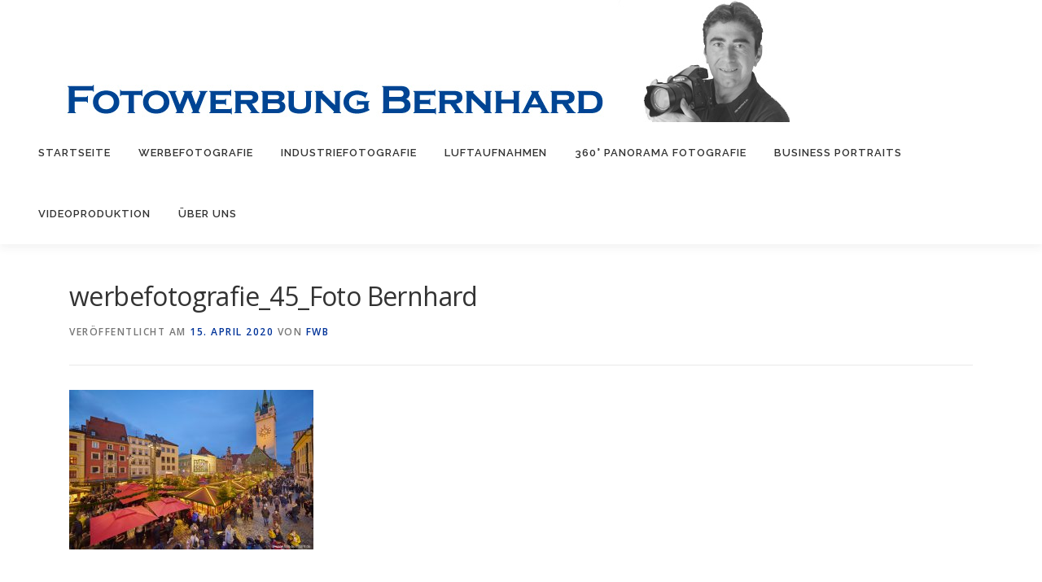

--- FILE ---
content_type: text/html; charset=UTF-8
request_url: https://www.foto-bernhard.de/rl_gallery/werbefotografie-beispielbilder/werbefotografie_45_foto-bernhard/
body_size: 42111
content:
<!DOCTYPE html>
<html dir="ltr" lang="de"
	prefix="og: https://ogp.me/ns# fb: http://ogp.me/ns/fb#" >
<head>
<meta charset="UTF-8">
<meta name="viewport" content="width=device-width, initial-scale=1">
<link rel="profile" href="http://gmpg.org/xfn/11">
<title>werbefotografie_45_Foto Bernhard | Foto Bernhard Werbefotografie Industriefotografie</title>

		<!-- All in One SEO 4.3.5.1 - aioseo.com -->
		<meta name="robots" content="max-image-preview:large" />
		<link rel="canonical" href="https://www.foto-bernhard.de/rl_gallery/werbefotografie-beispielbilder/werbefotografie_45_foto-bernhard/" />
		<meta name="generator" content="All in One SEO (AIOSEO) 4.3.5.1 " />
		<meta property="og:locale" content="de_DE" />
		<meta property="og:site_name" content="Foto Bernhard Werbefotografie Industriefotografie | Professionelle Werbefotografie aus Straubing, Bayern." />
		<meta property="og:type" content="article" />
		<meta property="og:title" content="werbefotografie_45_Foto Bernhard | Foto Bernhard Werbefotografie Industriefotografie" />
		<meta property="og:url" content="https://www.foto-bernhard.de/rl_gallery/werbefotografie-beispielbilder/werbefotografie_45_foto-bernhard/" />
		<meta property="og:image" content="https://www.foto-bernhard.de/web/wp-content/uploads/2020/03/Header-2.jpg" />
		<meta property="og:image:secure_url" content="https://www.foto-bernhard.de/web/wp-content/uploads/2020/03/Header-2.jpg" />
		<meta property="article:published_time" content="2020-04-15T13:38:53+00:00" />
		<meta property="article:modified_time" content="2020-04-15T13:38:53+00:00" />
		<meta property="article:publisher" content="https://www.facebook.com/foto.bernhard.straubing" />
		<meta name="twitter:card" content="summary" />
		<meta name="twitter:title" content="werbefotografie_45_Foto Bernhard | Foto Bernhard Werbefotografie Industriefotografie" />
		<meta name="twitter:image" content="https://www.foto-bernhard.de/web/wp-content/uploads/2020/03/Header-2.jpg" />
		<script type="application/ld+json" class="aioseo-schema">
			{"@context":"https:\/\/schema.org","@graph":[{"@type":"BreadcrumbList","@id":"https:\/\/www.foto-bernhard.de\/rl_gallery\/werbefotografie-beispielbilder\/werbefotografie_45_foto-bernhard\/#breadcrumblist","itemListElement":[{"@type":"ListItem","@id":"https:\/\/www.foto-bernhard.de\/#listItem","position":1,"item":{"@type":"WebPage","@id":"https:\/\/www.foto-bernhard.de\/","name":"Home","description":"Mit professioneller Werbefotografie und Industriefotografie setzen wir Ihre Produkte und Dienstleistungen effektvoll in Szene. Aus Straubing f\u00fcr ganz Bayern!","url":"https:\/\/www.foto-bernhard.de\/"},"nextItem":"https:\/\/www.foto-bernhard.de\/rl_gallery\/werbefotografie-beispielbilder\/werbefotografie_45_foto-bernhard\/#listItem"},{"@type":"ListItem","@id":"https:\/\/www.foto-bernhard.de\/rl_gallery\/werbefotografie-beispielbilder\/werbefotografie_45_foto-bernhard\/#listItem","position":2,"item":{"@type":"WebPage","@id":"https:\/\/www.foto-bernhard.de\/rl_gallery\/werbefotografie-beispielbilder\/werbefotografie_45_foto-bernhard\/","name":"werbefotografie_45_Foto Bernhard","url":"https:\/\/www.foto-bernhard.de\/rl_gallery\/werbefotografie-beispielbilder\/werbefotografie_45_foto-bernhard\/"},"previousItem":"https:\/\/www.foto-bernhard.de\/#listItem"}]},{"@type":"ItemPage","@id":"https:\/\/www.foto-bernhard.de\/rl_gallery\/werbefotografie-beispielbilder\/werbefotografie_45_foto-bernhard\/#itempage","url":"https:\/\/www.foto-bernhard.de\/rl_gallery\/werbefotografie-beispielbilder\/werbefotografie_45_foto-bernhard\/","name":"werbefotografie_45_Foto Bernhard | Foto Bernhard Werbefotografie Industriefotografie","inLanguage":"de-DE","isPartOf":{"@id":"https:\/\/www.foto-bernhard.de\/#website"},"breadcrumb":{"@id":"https:\/\/www.foto-bernhard.de\/rl_gallery\/werbefotografie-beispielbilder\/werbefotografie_45_foto-bernhard\/#breadcrumblist"},"author":{"@id":"https:\/\/www.foto-bernhard.de\/author\/fwb\/#author"},"creator":{"@id":"https:\/\/www.foto-bernhard.de\/author\/fwb\/#author"},"datePublished":"2020-04-15T13:38:53+02:00","dateModified":"2020-04-15T13:38:53+02:00"},{"@type":"Organization","@id":"https:\/\/www.foto-bernhard.de\/#organization","name":"Fotowerbung Bernhard","url":"https:\/\/www.foto-bernhard.de\/","logo":{"@type":"ImageObject","url":"https:\/\/www.foto-bernhard.de\/web\/wp-content\/uploads\/2020\/05\/Foto-Bernhard-Logo-auf-Blau-RGB.png","@id":"https:\/\/www.foto-bernhard.de\/#organizationLogo","width":1890,"height":494},"image":{"@id":"https:\/\/www.foto-bernhard.de\/#organizationLogo"},"sameAs":["https:\/\/www.facebook.com\/foto.bernhard.straubing","https:\/\/www.youtube.com\/channel\/UCG8wt66MacEM48gKupffk-w"],"contactPoint":{"@type":"ContactPoint","telephone":"+49 9421 72072","contactType":"none"}},{"@type":"Person","@id":"https:\/\/www.foto-bernhard.de\/author\/fwb\/#author","url":"https:\/\/www.foto-bernhard.de\/author\/fwb\/","name":"FWB","image":{"@type":"ImageObject","@id":"https:\/\/www.foto-bernhard.de\/rl_gallery\/werbefotografie-beispielbilder\/werbefotografie_45_foto-bernhard\/#authorImage","url":"https:\/\/secure.gravatar.com\/avatar\/740998ad122fa8666a451875be36e01a?s=96&d=mm&r=g","width":96,"height":96,"caption":"FWB"}},{"@type":"WebSite","@id":"https:\/\/www.foto-bernhard.de\/#website","url":"https:\/\/www.foto-bernhard.de\/","name":"Foto Bernhard | Werbefotografie | Industrie-Fotografie","description":"Professionelle Werbefotografie aus Straubing, Bayern.","inLanguage":"de-DE","publisher":{"@id":"https:\/\/www.foto-bernhard.de\/#organization"}}]}
		</script>
		<script type="text/javascript" >
			window.ga=window.ga||function(){(ga.q=ga.q||[]).push(arguments)};ga.l=+new Date;
			ga('create', "4gtUEfzyjzKcxXyNNBlydzZfVzsx0etzKaSVvaSKSgY", 'auto');
			ga('send', 'pageview');
		</script>
		<script async src="https://www.google-analytics.com/analytics.js"></script>
		<!-- All in One SEO -->

<link rel='dns-prefetch' href='//fonts.googleapis.com' />
<link rel="alternate" type="application/rss+xml" title="Foto Bernhard Werbefotografie Industriefotografie &raquo; Feed" href="https://www.foto-bernhard.de/feed/" />
<link rel="alternate" type="application/rss+xml" title="Foto Bernhard Werbefotografie Industriefotografie &raquo; Kommentar-Feed" href="https://www.foto-bernhard.de/comments/feed/" />
<link rel="alternate" type="application/rss+xml" title="Foto Bernhard Werbefotografie Industriefotografie &raquo; werbefotografie_45_Foto Bernhard-Kommentar-Feed" href="https://www.foto-bernhard.de/rl_gallery/werbefotografie-beispielbilder/werbefotografie_45_foto-bernhard/feed/" />
<script type="text/javascript">
window._wpemojiSettings = {"baseUrl":"https:\/\/s.w.org\/images\/core\/emoji\/14.0.0\/72x72\/","ext":".png","svgUrl":"https:\/\/s.w.org\/images\/core\/emoji\/14.0.0\/svg\/","svgExt":".svg","source":{"concatemoji":"https:\/\/www.foto-bernhard.de\/web\/wp-includes\/js\/wp-emoji-release.min.js?ver=6.1.9"}};
/*! This file is auto-generated */
!function(e,a,t){var n,r,o,i=a.createElement("canvas"),p=i.getContext&&i.getContext("2d");function s(e,t){var a=String.fromCharCode,e=(p.clearRect(0,0,i.width,i.height),p.fillText(a.apply(this,e),0,0),i.toDataURL());return p.clearRect(0,0,i.width,i.height),p.fillText(a.apply(this,t),0,0),e===i.toDataURL()}function c(e){var t=a.createElement("script");t.src=e,t.defer=t.type="text/javascript",a.getElementsByTagName("head")[0].appendChild(t)}for(o=Array("flag","emoji"),t.supports={everything:!0,everythingExceptFlag:!0},r=0;r<o.length;r++)t.supports[o[r]]=function(e){if(p&&p.fillText)switch(p.textBaseline="top",p.font="600 32px Arial",e){case"flag":return s([127987,65039,8205,9895,65039],[127987,65039,8203,9895,65039])?!1:!s([55356,56826,55356,56819],[55356,56826,8203,55356,56819])&&!s([55356,57332,56128,56423,56128,56418,56128,56421,56128,56430,56128,56423,56128,56447],[55356,57332,8203,56128,56423,8203,56128,56418,8203,56128,56421,8203,56128,56430,8203,56128,56423,8203,56128,56447]);case"emoji":return!s([129777,127995,8205,129778,127999],[129777,127995,8203,129778,127999])}return!1}(o[r]),t.supports.everything=t.supports.everything&&t.supports[o[r]],"flag"!==o[r]&&(t.supports.everythingExceptFlag=t.supports.everythingExceptFlag&&t.supports[o[r]]);t.supports.everythingExceptFlag=t.supports.everythingExceptFlag&&!t.supports.flag,t.DOMReady=!1,t.readyCallback=function(){t.DOMReady=!0},t.supports.everything||(n=function(){t.readyCallback()},a.addEventListener?(a.addEventListener("DOMContentLoaded",n,!1),e.addEventListener("load",n,!1)):(e.attachEvent("onload",n),a.attachEvent("onreadystatechange",function(){"complete"===a.readyState&&t.readyCallback()})),(e=t.source||{}).concatemoji?c(e.concatemoji):e.wpemoji&&e.twemoji&&(c(e.twemoji),c(e.wpemoji)))}(window,document,window._wpemojiSettings);
</script>
<style type="text/css">
img.wp-smiley,
img.emoji {
	display: inline !important;
	border: none !important;
	box-shadow: none !important;
	height: 1em !important;
	width: 1em !important;
	margin: 0 0.07em !important;
	vertical-align: -0.1em !important;
	background: none !important;
	padding: 0 !important;
}
</style>
	<link rel='stylesheet' id='wp-block-library-css' href='https://www.foto-bernhard.de/web/wp-includes/css/dist/block-library/style.min.css?ver=6.1.9' type='text/css' media='all' />
<link rel='stylesheet' id='classic-theme-styles-css' href='https://www.foto-bernhard.de/web/wp-includes/css/classic-themes.min.css?ver=1' type='text/css' media='all' />
<style id='global-styles-inline-css' type='text/css'>
body{--wp--preset--color--black: #000000;--wp--preset--color--cyan-bluish-gray: #abb8c3;--wp--preset--color--white: #ffffff;--wp--preset--color--pale-pink: #f78da7;--wp--preset--color--vivid-red: #cf2e2e;--wp--preset--color--luminous-vivid-orange: #ff6900;--wp--preset--color--luminous-vivid-amber: #fcb900;--wp--preset--color--light-green-cyan: #7bdcb5;--wp--preset--color--vivid-green-cyan: #00d084;--wp--preset--color--pale-cyan-blue: #8ed1fc;--wp--preset--color--vivid-cyan-blue: #0693e3;--wp--preset--color--vivid-purple: #9b51e0;--wp--preset--gradient--vivid-cyan-blue-to-vivid-purple: linear-gradient(135deg,rgba(6,147,227,1) 0%,rgb(155,81,224) 100%);--wp--preset--gradient--light-green-cyan-to-vivid-green-cyan: linear-gradient(135deg,rgb(122,220,180) 0%,rgb(0,208,130) 100%);--wp--preset--gradient--luminous-vivid-amber-to-luminous-vivid-orange: linear-gradient(135deg,rgba(252,185,0,1) 0%,rgba(255,105,0,1) 100%);--wp--preset--gradient--luminous-vivid-orange-to-vivid-red: linear-gradient(135deg,rgba(255,105,0,1) 0%,rgb(207,46,46) 100%);--wp--preset--gradient--very-light-gray-to-cyan-bluish-gray: linear-gradient(135deg,rgb(238,238,238) 0%,rgb(169,184,195) 100%);--wp--preset--gradient--cool-to-warm-spectrum: linear-gradient(135deg,rgb(74,234,220) 0%,rgb(151,120,209) 20%,rgb(207,42,186) 40%,rgb(238,44,130) 60%,rgb(251,105,98) 80%,rgb(254,248,76) 100%);--wp--preset--gradient--blush-light-purple: linear-gradient(135deg,rgb(255,206,236) 0%,rgb(152,150,240) 100%);--wp--preset--gradient--blush-bordeaux: linear-gradient(135deg,rgb(254,205,165) 0%,rgb(254,45,45) 50%,rgb(107,0,62) 100%);--wp--preset--gradient--luminous-dusk: linear-gradient(135deg,rgb(255,203,112) 0%,rgb(199,81,192) 50%,rgb(65,88,208) 100%);--wp--preset--gradient--pale-ocean: linear-gradient(135deg,rgb(255,245,203) 0%,rgb(182,227,212) 50%,rgb(51,167,181) 100%);--wp--preset--gradient--electric-grass: linear-gradient(135deg,rgb(202,248,128) 0%,rgb(113,206,126) 100%);--wp--preset--gradient--midnight: linear-gradient(135deg,rgb(2,3,129) 0%,rgb(40,116,252) 100%);--wp--preset--duotone--dark-grayscale: url('#wp-duotone-dark-grayscale');--wp--preset--duotone--grayscale: url('#wp-duotone-grayscale');--wp--preset--duotone--purple-yellow: url('#wp-duotone-purple-yellow');--wp--preset--duotone--blue-red: url('#wp-duotone-blue-red');--wp--preset--duotone--midnight: url('#wp-duotone-midnight');--wp--preset--duotone--magenta-yellow: url('#wp-duotone-magenta-yellow');--wp--preset--duotone--purple-green: url('#wp-duotone-purple-green');--wp--preset--duotone--blue-orange: url('#wp-duotone-blue-orange');--wp--preset--font-size--small: 13px;--wp--preset--font-size--medium: 20px;--wp--preset--font-size--large: 36px;--wp--preset--font-size--x-large: 42px;--wp--preset--spacing--20: 0.44rem;--wp--preset--spacing--30: 0.67rem;--wp--preset--spacing--40: 1rem;--wp--preset--spacing--50: 1.5rem;--wp--preset--spacing--60: 2.25rem;--wp--preset--spacing--70: 3.38rem;--wp--preset--spacing--80: 5.06rem;}:where(.is-layout-flex){gap: 0.5em;}body .is-layout-flow > .alignleft{float: left;margin-inline-start: 0;margin-inline-end: 2em;}body .is-layout-flow > .alignright{float: right;margin-inline-start: 2em;margin-inline-end: 0;}body .is-layout-flow > .aligncenter{margin-left: auto !important;margin-right: auto !important;}body .is-layout-constrained > .alignleft{float: left;margin-inline-start: 0;margin-inline-end: 2em;}body .is-layout-constrained > .alignright{float: right;margin-inline-start: 2em;margin-inline-end: 0;}body .is-layout-constrained > .aligncenter{margin-left: auto !important;margin-right: auto !important;}body .is-layout-constrained > :where(:not(.alignleft):not(.alignright):not(.alignfull)){max-width: var(--wp--style--global--content-size);margin-left: auto !important;margin-right: auto !important;}body .is-layout-constrained > .alignwide{max-width: var(--wp--style--global--wide-size);}body .is-layout-flex{display: flex;}body .is-layout-flex{flex-wrap: wrap;align-items: center;}body .is-layout-flex > *{margin: 0;}:where(.wp-block-columns.is-layout-flex){gap: 2em;}.has-black-color{color: var(--wp--preset--color--black) !important;}.has-cyan-bluish-gray-color{color: var(--wp--preset--color--cyan-bluish-gray) !important;}.has-white-color{color: var(--wp--preset--color--white) !important;}.has-pale-pink-color{color: var(--wp--preset--color--pale-pink) !important;}.has-vivid-red-color{color: var(--wp--preset--color--vivid-red) !important;}.has-luminous-vivid-orange-color{color: var(--wp--preset--color--luminous-vivid-orange) !important;}.has-luminous-vivid-amber-color{color: var(--wp--preset--color--luminous-vivid-amber) !important;}.has-light-green-cyan-color{color: var(--wp--preset--color--light-green-cyan) !important;}.has-vivid-green-cyan-color{color: var(--wp--preset--color--vivid-green-cyan) !important;}.has-pale-cyan-blue-color{color: var(--wp--preset--color--pale-cyan-blue) !important;}.has-vivid-cyan-blue-color{color: var(--wp--preset--color--vivid-cyan-blue) !important;}.has-vivid-purple-color{color: var(--wp--preset--color--vivid-purple) !important;}.has-black-background-color{background-color: var(--wp--preset--color--black) !important;}.has-cyan-bluish-gray-background-color{background-color: var(--wp--preset--color--cyan-bluish-gray) !important;}.has-white-background-color{background-color: var(--wp--preset--color--white) !important;}.has-pale-pink-background-color{background-color: var(--wp--preset--color--pale-pink) !important;}.has-vivid-red-background-color{background-color: var(--wp--preset--color--vivid-red) !important;}.has-luminous-vivid-orange-background-color{background-color: var(--wp--preset--color--luminous-vivid-orange) !important;}.has-luminous-vivid-amber-background-color{background-color: var(--wp--preset--color--luminous-vivid-amber) !important;}.has-light-green-cyan-background-color{background-color: var(--wp--preset--color--light-green-cyan) !important;}.has-vivid-green-cyan-background-color{background-color: var(--wp--preset--color--vivid-green-cyan) !important;}.has-pale-cyan-blue-background-color{background-color: var(--wp--preset--color--pale-cyan-blue) !important;}.has-vivid-cyan-blue-background-color{background-color: var(--wp--preset--color--vivid-cyan-blue) !important;}.has-vivid-purple-background-color{background-color: var(--wp--preset--color--vivid-purple) !important;}.has-black-border-color{border-color: var(--wp--preset--color--black) !important;}.has-cyan-bluish-gray-border-color{border-color: var(--wp--preset--color--cyan-bluish-gray) !important;}.has-white-border-color{border-color: var(--wp--preset--color--white) !important;}.has-pale-pink-border-color{border-color: var(--wp--preset--color--pale-pink) !important;}.has-vivid-red-border-color{border-color: var(--wp--preset--color--vivid-red) !important;}.has-luminous-vivid-orange-border-color{border-color: var(--wp--preset--color--luminous-vivid-orange) !important;}.has-luminous-vivid-amber-border-color{border-color: var(--wp--preset--color--luminous-vivid-amber) !important;}.has-light-green-cyan-border-color{border-color: var(--wp--preset--color--light-green-cyan) !important;}.has-vivid-green-cyan-border-color{border-color: var(--wp--preset--color--vivid-green-cyan) !important;}.has-pale-cyan-blue-border-color{border-color: var(--wp--preset--color--pale-cyan-blue) !important;}.has-vivid-cyan-blue-border-color{border-color: var(--wp--preset--color--vivid-cyan-blue) !important;}.has-vivid-purple-border-color{border-color: var(--wp--preset--color--vivid-purple) !important;}.has-vivid-cyan-blue-to-vivid-purple-gradient-background{background: var(--wp--preset--gradient--vivid-cyan-blue-to-vivid-purple) !important;}.has-light-green-cyan-to-vivid-green-cyan-gradient-background{background: var(--wp--preset--gradient--light-green-cyan-to-vivid-green-cyan) !important;}.has-luminous-vivid-amber-to-luminous-vivid-orange-gradient-background{background: var(--wp--preset--gradient--luminous-vivid-amber-to-luminous-vivid-orange) !important;}.has-luminous-vivid-orange-to-vivid-red-gradient-background{background: var(--wp--preset--gradient--luminous-vivid-orange-to-vivid-red) !important;}.has-very-light-gray-to-cyan-bluish-gray-gradient-background{background: var(--wp--preset--gradient--very-light-gray-to-cyan-bluish-gray) !important;}.has-cool-to-warm-spectrum-gradient-background{background: var(--wp--preset--gradient--cool-to-warm-spectrum) !important;}.has-blush-light-purple-gradient-background{background: var(--wp--preset--gradient--blush-light-purple) !important;}.has-blush-bordeaux-gradient-background{background: var(--wp--preset--gradient--blush-bordeaux) !important;}.has-luminous-dusk-gradient-background{background: var(--wp--preset--gradient--luminous-dusk) !important;}.has-pale-ocean-gradient-background{background: var(--wp--preset--gradient--pale-ocean) !important;}.has-electric-grass-gradient-background{background: var(--wp--preset--gradient--electric-grass) !important;}.has-midnight-gradient-background{background: var(--wp--preset--gradient--midnight) !important;}.has-small-font-size{font-size: var(--wp--preset--font-size--small) !important;}.has-medium-font-size{font-size: var(--wp--preset--font-size--medium) !important;}.has-large-font-size{font-size: var(--wp--preset--font-size--large) !important;}.has-x-large-font-size{font-size: var(--wp--preset--font-size--x-large) !important;}
.wp-block-navigation a:where(:not(.wp-element-button)){color: inherit;}
:where(.wp-block-columns.is-layout-flex){gap: 2em;}
.wp-block-pullquote{font-size: 1.5em;line-height: 1.6;}
</style>
<link rel='stylesheet' id='responsive-lightbox-swipebox-css' href='https://www.foto-bernhard.de/web/wp-content/plugins/responsive-lightbox/assets/swipebox/swipebox.min.css?ver=2.4.5' type='text/css' media='all' />
<link rel='stylesheet' id='onepress-fonts-css' href='https://fonts.googleapis.com/css?family=Raleway%3A400%2C500%2C600%2C700%2C300%2C100%2C800%2C900%7COpen+Sans%3A400%2C300%2C300italic%2C400italic%2C600%2C600italic%2C700%2C700italic&#038;subset=latin%2Clatin-ext&#038;ver=2.2.4' type='text/css' media='all' />
<link rel='stylesheet' id='onepress-animate-css' href='https://www.foto-bernhard.de/web/wp-content/themes/onepress/assets/css/animate.min.css?ver=2.2.4' type='text/css' media='all' />
<link rel='stylesheet' id='onepress-fa-css' href='https://www.foto-bernhard.de/web/wp-content/themes/onepress/assets/css/font-awesome.min.css?ver=4.7.0' type='text/css' media='all' />
<link rel='stylesheet' id='onepress-bootstrap-css' href='https://www.foto-bernhard.de/web/wp-content/themes/onepress/assets/css/bootstrap.min.css?ver=2.2.4' type='text/css' media='all' />
<link rel='stylesheet' id='onepress-style-css' href='https://www.foto-bernhard.de/web/wp-content/themes/onepress/style.css?ver=6.1.9' type='text/css' media='all' />
<style id='onepress-style-inline-css' type='text/css'>
#page .is-transparent .site-header.no-scroll .site-title,#page .is-transparent .site-header.no-scroll .site-title .site-text-logo{color:#ffffff}#main .video-section section.hero-slideshow-wrapper{background:transparent}.hero-slideshow-wrapper:after{position:absolute;top:0px;left:0px;width:100%;height:100%;background-color:rgba(0,0,0,0.3);display:block;content:""}.body-desktop .parallax-hero .hero-slideshow-wrapper:after{display:none!important}#parallax-hero>.parallax-bg::before{background-color:rgba(0,0,0,0.3);opacity:1}.body-desktop .parallax-hero .hero-slideshow-wrapper:after{display:none!important}a,.screen-reader-text:hover,.screen-reader-text:active,.screen-reader-text:focus,.header-social a,.onepress-menu a:hover,.onepress-menu ul li a:hover,.onepress-menu li.onepress-current-item>a,.onepress-menu ul li.current-menu-item>a,.onepress-menu>li a.menu-actived,.onepress-menu.onepress-menu-mobile li.onepress-current-item>a,.site-footer a,.site-footer .footer-social a:hover,.site-footer .btt a:hover,.highlight,#comments .comment .comment-wrapper .comment-meta .comment-time:hover,#comments .comment .comment-wrapper .comment-meta .comment-reply-link:hover,#comments .comment .comment-wrapper .comment-meta .comment-edit-link:hover,.btn-theme-primary-outline,.sidebar .widget a:hover,.section-services .service-item .service-image i,.counter_item .counter__number,.team-member .member-thumb .member-profile a:hover,.icon-background-default{color:#003399}input[type="reset"],input[type="submit"],input[type="submit"],input[type="reset"]:hover,input[type="submit"]:hover,input[type="submit"]:hover .nav-links a:hover,.btn-theme-primary,.btn-theme-primary-outline:hover,.section-testimonials .card-theme-primary,.woocommerce #respond input#submit,.woocommerce a.button,.woocommerce button.button,.woocommerce input.button,.woocommerce button.button.alt,.pirate-forms-submit-button,.pirate-forms-submit-button:hover,input[type="reset"],input[type="submit"],input[type="submit"],.pirate-forms-submit-button,.contact-form div.wpforms-container-full .wpforms-form .wpforms-submit,.contact-form div.wpforms-container-full .wpforms-form .wpforms-submit:hover,.nav-links a:hover,.nav-links a.current,.nav-links .page-numbers:hover,.nav-links .page-numbers.current{background:#003399}.btn-theme-primary-outline,.btn-theme-primary-outline:hover,.pricing__item:hover,.section-testimonials .card-theme-primary,.entry-content blockquote{border-color:#003399}.page-header:not(.page--cover){text-align:center}.site-footer .site-info,.site-footer .btt a{background-color:#ffffff}.site-footer .site-info{color:#ffffff}.site-footer .btt a,.site-footer .site-info a{color:#ffffff}.site-footer .btt a,.site-footer .site-info a{color:#ffffff}.site-footer .btt a:hover,.site-footer .site-info a:hover{color:#ffffff}#footer-widgets{color:#ffffff;background-color:#050202}#footer-widgets .widget-title{color:#ffffff}#footer-widgets .sidebar .widget a{color:#ffffff}#footer-widgets .sidebar .widget a:hover{color:#ffffff}.gallery-carousel .g-item{padding:0px 10px}.gallery-carousel{margin-left:-10px;margin-right:-10px}.gallery-grid .g-item,.gallery-masonry .g-item .inner{padding:10px}.gallery-grid,.gallery-masonry{margin:-10px}
</style>
<link rel='stylesheet' id='onepress-gallery-lightgallery-css' href='https://www.foto-bernhard.de/web/wp-content/themes/onepress/assets/css/lightgallery.css?ver=6.1.9' type='text/css' media='all' />
<script type='text/javascript' id='jquery-core-js-extra'>
/* <![CDATA[ */
var onepress_js_settings = {"onepress_disable_animation":"","onepress_disable_sticky_header":"0","onepress_vertical_align_menu":"0","hero_animation":"flipInX","hero_speed":"5000","hero_fade":"750","hero_duration":"5000","hero_disable_preload":"","is_home":"","gallery_enable":"1","is_rtl":""};
/* ]]> */
</script>
<script type='text/javascript' src='https://www.foto-bernhard.de/web/wp-includes/js/jquery/jquery.min.js?ver=3.6.1' id='jquery-core-js'></script>
<script type='text/javascript' src='https://www.foto-bernhard.de/web/wp-includes/js/jquery/jquery-migrate.min.js?ver=3.3.2' id='jquery-migrate-js'></script>
<script type='text/javascript' src='https://www.foto-bernhard.de/web/wp-content/plugins/responsive-lightbox/assets/swipebox/jquery.swipebox.min.js?ver=2.4.5' id='responsive-lightbox-swipebox-js'></script>
<script type='text/javascript' src='https://www.foto-bernhard.de/web/wp-includes/js/underscore.min.js?ver=1.13.4' id='underscore-js'></script>
<script type='text/javascript' src='https://www.foto-bernhard.de/web/wp-content/plugins/responsive-lightbox/assets/infinitescroll/infinite-scroll.pkgd.min.js?ver=6.1.9' id='responsive-lightbox-infinite-scroll-js'></script>
<script type='text/javascript' id='responsive-lightbox-js-before'>
var rlArgs = {"script":"swipebox","selector":"lightbox","customEvents":"","activeGalleries":true,"animation":true,"hideCloseButtonOnMobile":false,"removeBarsOnMobile":false,"hideBars":false,"hideBarsDelay":5000,"videoMaxWidth":1080,"useSVG":true,"loopAtEnd":false,"woocommerce_gallery":false,"ajaxurl":"https:\/\/www.foto-bernhard.de\/web\/wp-admin\/admin-ajax.php","nonce":"fda4b020c6","preview":false,"postId":1728,"scriptExtension":false};
</script>
<script type='text/javascript' src='https://www.foto-bernhard.de/web/wp-content/plugins/responsive-lightbox/js/front.js?ver=2.4.5' id='responsive-lightbox-js'></script>
<link rel="https://api.w.org/" href="https://www.foto-bernhard.de/wp-json/" /><link rel="alternate" type="application/json" href="https://www.foto-bernhard.de/wp-json/wp/v2/media/1728" /><link rel="EditURI" type="application/rsd+xml" title="RSD" href="https://www.foto-bernhard.de/web/xmlrpc.php?rsd" />
<link rel="wlwmanifest" type="application/wlwmanifest+xml" href="https://www.foto-bernhard.de/web/wp-includes/wlwmanifest.xml" />
<meta name="generator" content="WordPress 6.1.9" />
<link rel='shortlink' href='https://www.foto-bernhard.de/?p=1728' />
<link rel="alternate" type="application/json+oembed" href="https://www.foto-bernhard.de/wp-json/oembed/1.0/embed?url=https%3A%2F%2Fwww.foto-bernhard.de%2Frl_gallery%2Fwerbefotografie-beispielbilder%2Fwerbefotografie_45_foto-bernhard%2F" />
<link rel="alternate" type="text/xml+oembed" href="https://www.foto-bernhard.de/wp-json/oembed/1.0/embed?url=https%3A%2F%2Fwww.foto-bernhard.de%2Frl_gallery%2Fwerbefotografie-beispielbilder%2Fwerbefotografie_45_foto-bernhard%2F&#038;format=xml" />
<style type="text/css">.recentcomments a{display:inline !important;padding:0 !important;margin:0 !important;}</style><link rel="icon" href="https://www.foto-bernhard.de/web/wp-content/uploads/2020/03/cropped-favicon-32x32.png" sizes="32x32" />
<link rel="icon" href="https://www.foto-bernhard.de/web/wp-content/uploads/2020/03/cropped-favicon-192x192.png" sizes="192x192" />
<link rel="apple-touch-icon" href="https://www.foto-bernhard.de/web/wp-content/uploads/2020/03/cropped-favicon-180x180.png" />
<meta name="msapplication-TileImage" content="https://www.foto-bernhard.de/web/wp-content/uploads/2020/03/cropped-favicon-270x270.png" />

<!-- START - Open Graph and Twitter Card Tags 3.0.0 -->
 <!-- Facebook Open Graph -->
  <meta property="og:locale" content="de_DE"/>
  <meta property="og:site_name" content="Foto Bernhard Werbefotografie Industriefotografie"/>
  <meta property="og:title" content="werbefotografie_45_Foto Bernhard"/>
  <meta property="og:url" content="https://www.foto-bernhard.de/rl_gallery/werbefotografie-beispielbilder/werbefotografie_45_foto-bernhard/"/>
  <meta property="og:type" content="article"/>
  <meta property="og:description" content="Professionelle Werbefotografie aus Straubing, Bayern."/>
  <meta property="og:image" content="https://www.foto-bernhard.de/web/wp-content/uploads/2020/06/fotowerbung_bernhard_startseitenbild_1.jpg"/>
  <meta property="og:image:url" content="https://www.foto-bernhard.de/web/wp-content/uploads/2020/06/fotowerbung_bernhard_startseitenbild_1.jpg"/>
  <meta property="og:image:secure_url" content="https://www.foto-bernhard.de/web/wp-content/uploads/2020/06/fotowerbung_bernhard_startseitenbild_1.jpg"/>
  <meta property="article:publisher" content="https://www.facebook.com/foto.bernhard.straubing"/>
 <!-- Google+ / Schema.org -->
 <!-- Twitter Cards -->
  <meta name="twitter:title" content="werbefotografie_45_Foto Bernhard"/>
  <meta name="twitter:url" content="https://www.foto-bernhard.de/rl_gallery/werbefotografie-beispielbilder/werbefotografie_45_foto-bernhard/"/>
  <meta name="twitter:description" content="Professionelle Werbefotografie aus Straubing, Bayern."/>
  <meta name="twitter:image" content="https://www.foto-bernhard.de/web/wp-content/uploads/2020/06/fotowerbung_bernhard_startseitenbild_1.jpg"/>
  <meta name="twitter:card" content="summary_large_image"/>
 <!-- SEO -->
 <!-- Misc. tags -->
 <!-- is_singular -->
<!-- END - Open Graph and Twitter Card Tags 3.0.0 -->
	
</head>

<body class="attachment attachment-template-default single single-attachment postid-1728 attachmentid-1728 attachment-jpeg wp-custom-logo">
<div id="page" class="hfeed site">
	<a class="skip-link screen-reader-text" href="#content">Direkt zum Inhalt</a>
    <div id="header-section" class="h-on-top no-transparent">		<header id="masthead" class="site-header header-full-width is-sticky no-scroll no-t h-on-top" role="banner">
			<div class="container">
				<div class="site-branding">
				<div class="site-brand-inner has-logo-img no-desc"><div class="site-logo-div"><a href="https://www.foto-bernhard.de/" class="custom-logo-link  no-t-logo" rel="home" itemprop="url"><img width="940" height="150" src="https://www.foto-bernhard.de/web/wp-content/uploads/2020/03/Header-2.jpg" class="custom-logo" alt="Foto Bernhard Werbefotografie Industriefotografie" decoding="async" loading="lazy" itemprop="logo" srcset="https://www.foto-bernhard.de/web/wp-content/uploads/2020/03/Header-2.jpg 2x" /></a></div></div>				</div>
				<div class="header-right-wrapper">
					<a href="#0" id="nav-toggle">Menü<span></span></a>
					<nav id="site-navigation" class="main-navigation" role="navigation">
						<ul class="onepress-menu">
							<li id="menu-item-18" class="menu-item menu-item-type-custom menu-item-object-custom menu-item-home menu-item-18"><a href="https://www.foto-bernhard.de">Startseite</a></li>
<li id="menu-item-22" class="menu-item menu-item-type-post_type menu-item-object-page menu-item-22"><a href="https://www.foto-bernhard.de/werbefotografie/">Werbefotografie</a></li>
<li id="menu-item-20" class="menu-item menu-item-type-post_type menu-item-object-page menu-item-20"><a href="https://www.foto-bernhard.de/industriefotografie/">Industriefotografie</a></li>
<li id="menu-item-21" class="menu-item menu-item-type-post_type menu-item-object-page menu-item-21"><a href="https://www.foto-bernhard.de/luftaufnahmen-drohnenfotografie/">Luftaufnahmen</a></li>
<li id="menu-item-1705" class="menu-item menu-item-type-post_type menu-item-object-page menu-item-1705"><a href="https://www.foto-bernhard.de/360-grad-panorama-fotografie/">360° Panorama Fotografie</a></li>
<li id="menu-item-2573" class="menu-item menu-item-type-post_type menu-item-object-page menu-item-2573"><a href="https://www.foto-bernhard.de/business-portraits/">Business Portraits</a></li>
<li id="menu-item-1537" class="menu-item menu-item-type-post_type menu-item-object-page menu-item-1537"><a href="https://www.foto-bernhard.de/videoproduktion/">Videoproduktion</a></li>
<li id="menu-item-2067" class="menu-item menu-item-type-post_type menu-item-object-page menu-item-2067"><a href="https://www.foto-bernhard.de/ueber-uns/">Über uns</a></li>
						</ul>
					</nav>
					<!-- #site-navigation -->
				</div>
			</div>
		</header><!-- #masthead -->
		</div>
	<div id="content" class="site-content">

		
		<div id="content-inside" class="container no-sidebar">
			<div id="primary" class="content-area">
				<main id="main" class="site-main" role="main">

				
					<article id="post-1728" class="post-1728 attachment type-attachment status-inherit hentry">
	<header class="entry-header">
		<h1 class="entry-title">werbefotografie_45_Foto Bernhard</h1>        		<div class="entry-meta">
			<span class="posted-on">Veröffentlicht am <a href="https://www.foto-bernhard.de/rl_gallery/werbefotografie-beispielbilder/werbefotografie_45_foto-bernhard/" rel="bookmark"><time class="entry-date published updated" datetime="2020-04-15T15:38:53+02:00">15. April 2020</time></a></span><span class="byline"> von <span class="author vcard"><a  rel="author" class="url fn n" href="https://www.foto-bernhard.de/author/fwb/">FWB</a></span></span>		</div><!-- .entry-meta -->
        	</header><!-- .entry-header -->

    
	<div class="entry-content">
		<p class="attachment"><a href='https://www.foto-bernhard.de/web/wp-content/uploads/2020/04/werbefotografie_45_Foto-Bernhard.jpg' title="" data-rl_title="" class="rl-gallery-link" data-rl_caption="" data-rel="lightbox-gallery-0"><img width="300" height="196" src="https://www.foto-bernhard.de/web/wp-content/uploads/2020/04/werbefotografie_45_Foto-Bernhard-300x196.jpg" class="attachment-medium size-medium" alt="" decoding="async" loading="lazy" srcset="https://www.foto-bernhard.de/web/wp-content/uploads/2020/04/werbefotografie_45_Foto-Bernhard-300x196.jpg 300w, https://www.foto-bernhard.de/web/wp-content/uploads/2020/04/werbefotografie_45_Foto-Bernhard-1024x669.jpg 1024w, https://www.foto-bernhard.de/web/wp-content/uploads/2020/04/werbefotografie_45_Foto-Bernhard-768x502.jpg 768w, https://www.foto-bernhard.de/web/wp-content/uploads/2020/04/werbefotografie_45_Foto-Bernhard-1536x1003.jpg 1536w, https://www.foto-bernhard.de/web/wp-content/uploads/2020/04/werbefotografie_45_Foto-Bernhard.jpg 2000w" sizes="(max-width: 300px) 100vw, 300px" /></a></p>
			</div><!-- .entry-content -->
    
    
    </article><!-- #post-## -->


					
<div id="comments" class="comments-area">

	
	
	
		<div id="respond" class="comment-respond">
		<h3 id="reply-title" class="comment-reply-title">Schreibe einen Kommentar <small><a rel="nofollow" id="cancel-comment-reply-link" href="/rl_gallery/werbefotografie-beispielbilder/werbefotografie_45_foto-bernhard/#respond" style="display:none;">Antwort abbrechen</a></small></h3><form action="https://www.foto-bernhard.de/web/wp-comments-post.php" method="post" id="commentform" class="comment-form" novalidate><p class="comment-notes"><span id="email-notes">Deine E-Mail-Adresse wird nicht veröffentlicht.</span> <span class="required-field-message">Erforderliche Felder sind mit <span class="required">*</span> markiert</span></p><p class="comment-form-comment"><label for="comment">Kommentar <span class="required">*</span></label> <textarea id="comment" name="comment" cols="45" rows="8" maxlength="65525" required></textarea></p><p class="comment-form-author"><label for="author">Name <span class="required">*</span></label> <input id="author" name="author" type="text" value="" size="30" maxlength="245" autocomplete="name" required /></p>
<p class="comment-form-email"><label for="email">E-Mail <span class="required">*</span></label> <input id="email" name="email" type="email" value="" size="30" maxlength="100" aria-describedby="email-notes" autocomplete="email" required /></p>
<p class="comment-form-url"><label for="url">Website</label> <input id="url" name="url" type="url" value="" size="30" maxlength="200" autocomplete="url" /></p>
<p class="comment-form-cookies-consent"><input id="wp-comment-cookies-consent" name="wp-comment-cookies-consent" type="checkbox" value="yes" /> <label for="wp-comment-cookies-consent">Meinen Namen, meine E-Mail-Adresse und meine Website in diesem Browser für die nächste Kommentierung speichern.</label></p>
<p class="form-submit"><input name="submit" type="submit" id="submit" class="submit" value="Kommentar abschicken" /> <input type='hidden' name='comment_post_ID' value='1728' id='comment_post_ID' />
<input type='hidden' name='comment_parent' id='comment_parent' value='0' />
</p></form>	</div><!-- #respond -->
	
</div><!-- #comments -->

				
				</main><!-- #main -->
			</div><!-- #primary -->

            
		</div><!--#content-inside -->
	</div><!-- #content -->

    <footer id="colophon" class="site-footer" role="contentinfo">
        			<div id="footer-widgets" class="footer-widgets section-padding ">
				<div class="container">
					<div class="row">
														<div id="footer-1" class="col-md-3 col-sm-12 footer-column widget-area sidebar" role="complementary">
									<aside id="text-3" class="footer-widget widget widget_text"><h2 class="widget-title">Kontakt</h2>			<div class="textwidget"><p>Fotowerbung Bernhard<br />
Manfred Bernhard<br />
Bahnhofstr. 19 | 94315 Straubing<br />
Tel: 09421 72072<br />
Mail: <a href="mailto:mb@foto-bernhard.de">mb(@)foto-bernhard.de</a></p>
</div>
		</aside>								</div>
																<div id="footer-2" class="col-md-3 col-sm-12 footer-column widget-area sidebar" role="complementary">
									<aside id="text-4" class="footer-widget widget widget_text"><h2 class="widget-title">Foto Dienstleistungen</h2>			<div class="textwidget"><p><a href="https://www.foto-bernhard.de/web/werbefotografie/">Werbefotografie</a><br />
<a href="https://www.foto-bernhard.de/web/industriefotografie/">Industriefotografie</a><br />
<a href="https://www.foto-bernhard.de/web/luftaufnahmen/">Luftaufnahmen</a><br />
<a title="360° Panorama Fotografie" href="https://www.foto-bernhard.de/360-grad-panorama-fotografie/">360° Panorama-Fotografie</a><br />
<a href="https://www.foto-bernhard.de/business-portraits/">Business Portraits</a></p>
</div>
		</aside>								</div>
																<div id="footer-3" class="col-md-3 col-sm-12 footer-column widget-area sidebar" role="complementary">
									<aside id="text-6" class="footer-widget widget widget_text"><h2 class="widget-title">Weitere Internetseiten</h2>			<div class="textwidget"><p><a href="http://www.straubinger-fotogalerie.de/" target="_blank" rel="noopener">www.straubinger-fotogalerie.de</a><br />
<a href="https://www.straubing360grad.de/" target="_blank" rel="noopener">www.straubing360grad.de</a><br />
<a href="http://www.luftbildservice-bayern.de/" target="_blank" rel="noopener">www.luftbildservice-bayern.de</a></p>
<p><a href="https://www.facebook.com/foto.bernhard.straubing" target="_blank" rel="noopener"><img decoding="async" loading="lazy" class="wp-image-1541 alignleft" src="https://www.foto-bernhard.de/web/wp-content/uploads/2020/04/FB-1.png" alt="" width="20" height="20" /></a></p>
<p><a href="https://www.youtube.com/channel/UCG8wt66MacEM48gKupffk-w" target="_blank" rel="noopener"><img decoding="async" loading="lazy" class="wp-image-1539 alignleft" src="https://www.foto-bernhard.de/web/wp-content/uploads/2020/04/YT.png" alt="" width="25" height="20" /></a></p>
</div>
		</aside>								</div>
																<div id="footer-4" class="col-md-3 col-sm-12 footer-column widget-area sidebar" role="complementary">
									<aside id="text-5" class="footer-widget widget widget_text"><h2 class="widget-title">Informationen</h2>			<div class="textwidget"><p><a href="https://www.foto-bernhard.de/web/anfahrt-kontakt/">Anfahrt</a><br />
<a href="https://www.foto-bernhard.de/web/impressum/">Impressum</a><br />
<a title="Copyright" href="https://www.foto-bernhard.de/copyright/">Copyright</a><br />
<a href="https://www.foto-bernhard.de/agb/AGB_Fotowerbung_Bernhard.pdf">AGB</a><br />
<a href="https://www.foto-bernhard.de/web/datenschutz/">Datenschutz</a></p>
</div>
		</aside>								</div>
													</div>
				</div>
			</div>
				
        <div class="site-info">
            <div class="container">
                                    <div class="btt">
                        <a class="back-to-top" href="#page" title="Nach Oben"><i class="fa fa-angle-double-up wow flash" data-wow-duration="2s"></i></a>
                    </div>
                                		Copyright &copy; 2025 Foto Bernhard Werbefotografie Industriefotografie		<span class="sep"> &ndash; </span>
		<a href="https://www.famethemes.com/themes/onepress">OnePress</a> Theme von FameThemes		            </div>
        </div>
        <!-- .site-info -->

    </footer><!-- #colophon -->
    </div><!-- #page -->


<script type='text/javascript' src='https://www.foto-bernhard.de/web/wp-content/themes/onepress/assets/js/plugins.js?ver=2.2.4' id='onepress-js-plugins-js'></script>
<script type='text/javascript' src='https://www.foto-bernhard.de/web/wp-content/themes/onepress/assets/js/bootstrap.min.js?ver=2.2.4' id='onepress-js-bootstrap-js'></script>
<script type='text/javascript' src='https://www.foto-bernhard.de/web/wp-content/themes/onepress/assets/js/owl.carousel.min.js?ver=2.2.4' id='onepress-gallery-carousel-js'></script>
<script type='text/javascript' src='https://www.foto-bernhard.de/web/wp-content/themes/onepress/assets/js/theme.js?ver=2.2.4' id='onepress-theme-js'></script>
<script type='text/javascript' src='https://www.foto-bernhard.de/web/wp-includes/js/comment-reply.min.js?ver=6.1.9' id='comment-reply-js'></script>

</body>
</html>
